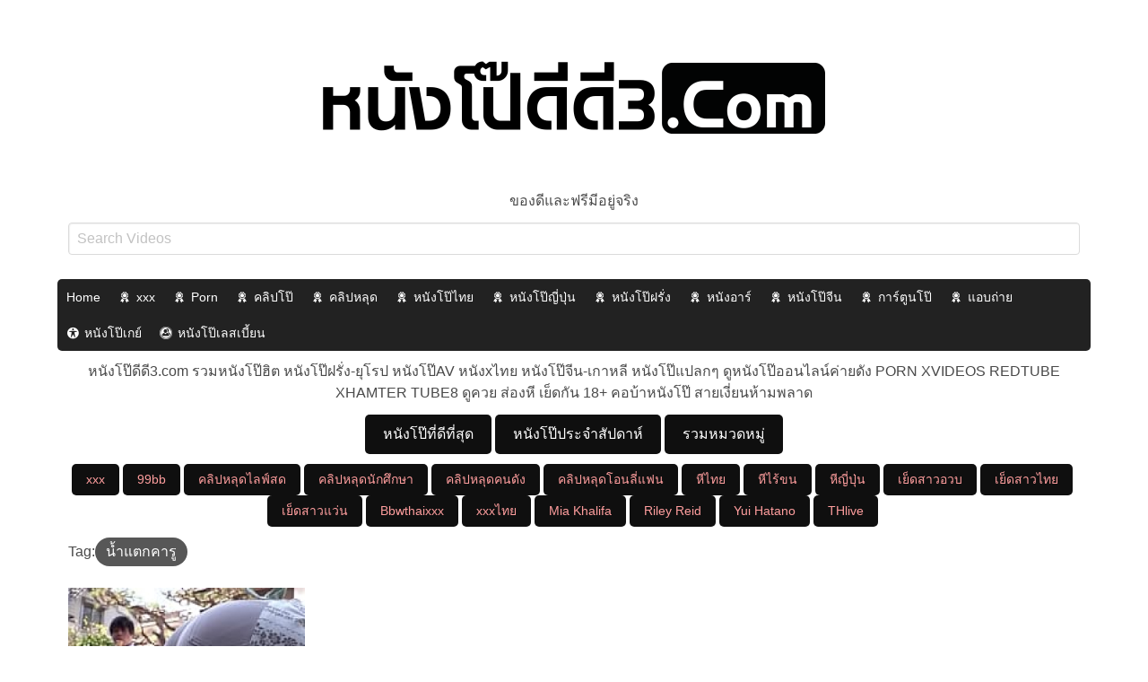

--- FILE ---
content_type: text/html; charset=UTF-8
request_url: https://xn--3-5wf3bawn3i1bzbb2l2d.com/libary/tag/%E0%B8%99%E0%B9%89%E0%B8%B3%E0%B9%81%E0%B8%95%E0%B8%81%E0%B8%84%E0%B8%B2%E0%B8%A3%E0%B8%B9
body_size: 10503
content:
<!DOCTYPE html>
<!--[if IE 6]><html class="ie ie6 oldie" lang="th"><![endif]-->
<!--[if IE 7]><html class="ie ie7 oldie" lang="th"><![endif]-->
<!--[if IE 8]><html class="ie ie8 oldie" lang="th"><![endif]-->
<!--[if IE 9]><html class="ie ie9" lang="th"><![endif]-->
<!--[if (gt IE 9)|!(IE)]><!--><html lang="th"><!--<![endif]-->
<head>
<!-- Meta Tags -->
<meta charset="UTF-8" />
<meta name="viewport" content="width=device-width, initial-scale=1, maximum-scale=1" />
<meta http-equiv="X-UA-Compatible" content="IE=edge,chrome=1">
<meta http-equiv="Content-Type" content="text/html; charset=utf-8">
	<meta name="stats-in-th" content="638e" />

<!-- Title, Keywords and Description -->
<title>น้ำแตกคารู - หนังโป๊ดีดี3.com ดูหนัง x หนังโป๊ คลิปโป๊ คลิปหลุดโอลี่แฟน เว็บหนังโป๊สำหรับคนเงี่ยนยามเหงา</title>
<link rel="profile" href="https://gmpg.org/xfn/11" />
<link rel="shortcut icon" href="https://xn--3-5wf3bawn3i1bzbb2l2d.com/wp-content/uploads/2019/10/favicon.ico" />
<link rel="pingback" href="https://xn--3-5wf3bawn3i1bzbb2l2d.com/xmlrpc.php" />
<script type="text/javascript">
var ajaxurl = 'https://xn--3-5wf3bawn3i1bzbb2l2d.com/wp-admin/ajax.php',
	theme_ajaxurl = 'https://xn--3-5wf3bawn3i1bzbb2l2d.com/wp-content/themes/ddnow/ajax.php',
	ajaxerror = "Something\'s error. Please try again later!";
</script>
<meta name='robots' content='index, follow, max-image-preview:large, max-snippet:-1, max-video-preview:-1' />
	<style>img:is([sizes="auto" i], [sizes^="auto," i]) { contain-intrinsic-size: 3000px 1500px }</style>
	
	<!-- This site is optimized with the Yoast SEO Premium plugin v20.1 (Yoast SEO v26.2) - https://yoast.com/wordpress/plugins/seo/ -->
	<link rel="canonical" href="https://xn--3-5wf3bawn3i1bzbb2l2d.com/libary/tag/น้ำแตกคารู" />
	<meta property="og:locale" content="en_US" />
	<meta property="og:type" content="article" />
	<meta property="og:title" content="น้ำแตกคารู - หนังโป๊ดีดี3.com ดูหนัง x หนังโป๊ คลิปโป๊ คลิปหลุดโอลี่แฟน เว็บหนังโป๊สำหรับคนเงี่ยนยามเหงา" />
	<meta property="og:url" content="https://xn--3-5wf3bawn3i1bzbb2l2d.com/libary/tag/น้ำแตกคารู" />
	<meta property="og:site_name" content="หนังโป๊ดีดี3.com ดูหนัง x หนังโป๊ คลิปโป๊ คลิปหลุดโอลี่แฟน เว็บหนังโป๊สำหรับคนเงี่ยนยามเหงา" />
	<meta name="twitter:card" content="summary_large_image" />
	<script type="application/ld+json" class="yoast-schema-graph">{"@context":"https://schema.org","@graph":[{"@type":"CollectionPage","@id":"https://xn--3-5wf3bawn3i1bzbb2l2d.com/libary/tag/%e0%b8%99%e0%b9%89%e0%b8%b3%e0%b9%81%e0%b8%95%e0%b8%81%e0%b8%84%e0%b8%b2%e0%b8%a3%e0%b8%b9","url":"https://xn--3-5wf3bawn3i1bzbb2l2d.com/libary/tag/%e0%b8%99%e0%b9%89%e0%b8%b3%e0%b9%81%e0%b8%95%e0%b8%81%e0%b8%84%e0%b8%b2%e0%b8%a3%e0%b8%b9","name":"น้ำแตกคารู - หนังโป๊ดีดี3.com ดูหนัง x หนังโป๊ คลิปโป๊ คลิปหลุดโอลี่แฟน เว็บหนังโป๊สำหรับคนเงี่ยนยามเหงา","isPartOf":{"@id":"https://xn--3-5wf3bawn3i1bzbb2l2d.com/#website"},"inLanguage":"en-US"},{"@type":"WebSite","@id":"https://xn--3-5wf3bawn3i1bzbb2l2d.com/#website","url":"https://xn--3-5wf3bawn3i1bzbb2l2d.com/","name":"หนังโป๊ดีดี3.com ดูหนัง x หนังโป๊ คลิปโป๊ คลิปหลุดโอลี่แฟน เว็บหนังโป๊สำหรับคนเงี่ยนยามเหงา","description":"หนังโป๊ฝรั่ง หนังAV หนังxไทย หนังโป๊จีน หนังโป๊แปลกๆ ดูหนังโป๊ออนไลน์ค่ายดัง PORN XVIDEOS REDTUBE XHAMTER TUBE8  ดูควย ส่องหี เย็ดกัน 18+ คอบ้าหนังโป๊ สายเงี่ยนห้ามพลาด","potentialAction":[{"@type":"SearchAction","target":{"@type":"EntryPoint","urlTemplate":"https://xn--3-5wf3bawn3i1bzbb2l2d.com/?s={search_term_string}"},"query-input":{"@type":"PropertyValueSpecification","valueRequired":true,"valueName":"search_term_string"}}],"inLanguage":"en-US"}]}</script>
	<!-- / Yoast SEO Premium plugin. -->


<link rel="alternate" type="application/rss+xml" title="หนังโป๊ดีดี3.com ดูหนัง x หนังโป๊ คลิปโป๊ คลิปหลุดโอลี่แฟน เว็บหนังโป๊สำหรับคนเงี่ยนยามเหงา &raquo; Feed" href="https://xn--3-5wf3bawn3i1bzbb2l2d.com/feed" />
<link rel="alternate" type="application/rss+xml" title="หนังโป๊ดีดี3.com ดูหนัง x หนังโป๊ คลิปโป๊ คลิปหลุดโอลี่แฟน เว็บหนังโป๊สำหรับคนเงี่ยนยามเหงา &raquo; Comments Feed" href="https://xn--3-5wf3bawn3i1bzbb2l2d.com/comments/feed" />
<link rel="alternate" type="application/rss+xml" title="หนังโป๊ดีดี3.com ดูหนัง x หนังโป๊ คลิปโป๊ คลิปหลุดโอลี่แฟน เว็บหนังโป๊สำหรับคนเงี่ยนยามเหงา &raquo; น้ำแตกคารู Tag Feed" href="https://xn--3-5wf3bawn3i1bzbb2l2d.com/libary/tag/%e0%b8%99%e0%b9%89%e0%b8%b3%e0%b9%81%e0%b8%95%e0%b8%81%e0%b8%84%e0%b8%b2%e0%b8%a3%e0%b8%b9/feed" />
<script type="text/javascript">
/* <![CDATA[ */
window._wpemojiSettings = {"baseUrl":"https:\/\/s.w.org\/images\/core\/emoji\/16.0.1\/72x72\/","ext":".png","svgUrl":"https:\/\/s.w.org\/images\/core\/emoji\/16.0.1\/svg\/","svgExt":".svg","source":{"concatemoji":"https:\/\/xn--3-5wf3bawn3i1bzbb2l2d.com\/wp-includes\/js\/wp-emoji-release.min.js?ver=6.8.3"}};
/*! This file is auto-generated */
!function(s,n){var o,i,e;function c(e){try{var t={supportTests:e,timestamp:(new Date).valueOf()};sessionStorage.setItem(o,JSON.stringify(t))}catch(e){}}function p(e,t,n){e.clearRect(0,0,e.canvas.width,e.canvas.height),e.fillText(t,0,0);var t=new Uint32Array(e.getImageData(0,0,e.canvas.width,e.canvas.height).data),a=(e.clearRect(0,0,e.canvas.width,e.canvas.height),e.fillText(n,0,0),new Uint32Array(e.getImageData(0,0,e.canvas.width,e.canvas.height).data));return t.every(function(e,t){return e===a[t]})}function u(e,t){e.clearRect(0,0,e.canvas.width,e.canvas.height),e.fillText(t,0,0);for(var n=e.getImageData(16,16,1,1),a=0;a<n.data.length;a++)if(0!==n.data[a])return!1;return!0}function f(e,t,n,a){switch(t){case"flag":return n(e,"\ud83c\udff3\ufe0f\u200d\u26a7\ufe0f","\ud83c\udff3\ufe0f\u200b\u26a7\ufe0f")?!1:!n(e,"\ud83c\udde8\ud83c\uddf6","\ud83c\udde8\u200b\ud83c\uddf6")&&!n(e,"\ud83c\udff4\udb40\udc67\udb40\udc62\udb40\udc65\udb40\udc6e\udb40\udc67\udb40\udc7f","\ud83c\udff4\u200b\udb40\udc67\u200b\udb40\udc62\u200b\udb40\udc65\u200b\udb40\udc6e\u200b\udb40\udc67\u200b\udb40\udc7f");case"emoji":return!a(e,"\ud83e\udedf")}return!1}function g(e,t,n,a){var r="undefined"!=typeof WorkerGlobalScope&&self instanceof WorkerGlobalScope?new OffscreenCanvas(300,150):s.createElement("canvas"),o=r.getContext("2d",{willReadFrequently:!0}),i=(o.textBaseline="top",o.font="600 32px Arial",{});return e.forEach(function(e){i[e]=t(o,e,n,a)}),i}function t(e){var t=s.createElement("script");t.src=e,t.defer=!0,s.head.appendChild(t)}"undefined"!=typeof Promise&&(o="wpEmojiSettingsSupports",i=["flag","emoji"],n.supports={everything:!0,everythingExceptFlag:!0},e=new Promise(function(e){s.addEventListener("DOMContentLoaded",e,{once:!0})}),new Promise(function(t){var n=function(){try{var e=JSON.parse(sessionStorage.getItem(o));if("object"==typeof e&&"number"==typeof e.timestamp&&(new Date).valueOf()<e.timestamp+604800&&"object"==typeof e.supportTests)return e.supportTests}catch(e){}return null}();if(!n){if("undefined"!=typeof Worker&&"undefined"!=typeof OffscreenCanvas&&"undefined"!=typeof URL&&URL.createObjectURL&&"undefined"!=typeof Blob)try{var e="postMessage("+g.toString()+"("+[JSON.stringify(i),f.toString(),p.toString(),u.toString()].join(",")+"));",a=new Blob([e],{type:"text/javascript"}),r=new Worker(URL.createObjectURL(a),{name:"wpTestEmojiSupports"});return void(r.onmessage=function(e){c(n=e.data),r.terminate(),t(n)})}catch(e){}c(n=g(i,f,p,u))}t(n)}).then(function(e){for(var t in e)n.supports[t]=e[t],n.supports.everything=n.supports.everything&&n.supports[t],"flag"!==t&&(n.supports.everythingExceptFlag=n.supports.everythingExceptFlag&&n.supports[t]);n.supports.everythingExceptFlag=n.supports.everythingExceptFlag&&!n.supports.flag,n.DOMReady=!1,n.readyCallback=function(){n.DOMReady=!0}}).then(function(){return e}).then(function(){var e;n.supports.everything||(n.readyCallback(),(e=n.source||{}).concatemoji?t(e.concatemoji):e.wpemoji&&e.twemoji&&(t(e.twemoji),t(e.wpemoji)))}))}((window,document),window._wpemojiSettings);
/* ]]> */
</script>
<style id='wp-emoji-styles-inline-css' type='text/css'>

	img.wp-smiley, img.emoji {
		display: inline !important;
		border: none !important;
		box-shadow: none !important;
		height: 1em !important;
		width: 1em !important;
		margin: 0 0.07em !important;
		vertical-align: -0.1em !important;
		background: none !important;
		padding: 0 !important;
	}
</style>
<link rel='stylesheet' id='wp-block-library-css' href='https://xn--3-5wf3bawn3i1bzbb2l2d.com/wp-includes/css/dist/block-library/style.min.css?ver=6.8.3' type='text/css' media='all' />
<style id='classic-theme-styles-inline-css' type='text/css'>
/*! This file is auto-generated */
.wp-block-button__link{color:#fff;background-color:#32373c;border-radius:9999px;box-shadow:none;text-decoration:none;padding:calc(.667em + 2px) calc(1.333em + 2px);font-size:1.125em}.wp-block-file__button{background:#32373c;color:#fff;text-decoration:none}
</style>
<style id='global-styles-inline-css' type='text/css'>
:root{--wp--preset--aspect-ratio--square: 1;--wp--preset--aspect-ratio--4-3: 4/3;--wp--preset--aspect-ratio--3-4: 3/4;--wp--preset--aspect-ratio--3-2: 3/2;--wp--preset--aspect-ratio--2-3: 2/3;--wp--preset--aspect-ratio--16-9: 16/9;--wp--preset--aspect-ratio--9-16: 9/16;--wp--preset--color--black: #000000;--wp--preset--color--cyan-bluish-gray: #abb8c3;--wp--preset--color--white: #ffffff;--wp--preset--color--pale-pink: #f78da7;--wp--preset--color--vivid-red: #cf2e2e;--wp--preset--color--luminous-vivid-orange: #ff6900;--wp--preset--color--luminous-vivid-amber: #fcb900;--wp--preset--color--light-green-cyan: #7bdcb5;--wp--preset--color--vivid-green-cyan: #00d084;--wp--preset--color--pale-cyan-blue: #8ed1fc;--wp--preset--color--vivid-cyan-blue: #0693e3;--wp--preset--color--vivid-purple: #9b51e0;--wp--preset--gradient--vivid-cyan-blue-to-vivid-purple: linear-gradient(135deg,rgba(6,147,227,1) 0%,rgb(155,81,224) 100%);--wp--preset--gradient--light-green-cyan-to-vivid-green-cyan: linear-gradient(135deg,rgb(122,220,180) 0%,rgb(0,208,130) 100%);--wp--preset--gradient--luminous-vivid-amber-to-luminous-vivid-orange: linear-gradient(135deg,rgba(252,185,0,1) 0%,rgba(255,105,0,1) 100%);--wp--preset--gradient--luminous-vivid-orange-to-vivid-red: linear-gradient(135deg,rgba(255,105,0,1) 0%,rgb(207,46,46) 100%);--wp--preset--gradient--very-light-gray-to-cyan-bluish-gray: linear-gradient(135deg,rgb(238,238,238) 0%,rgb(169,184,195) 100%);--wp--preset--gradient--cool-to-warm-spectrum: linear-gradient(135deg,rgb(74,234,220) 0%,rgb(151,120,209) 20%,rgb(207,42,186) 40%,rgb(238,44,130) 60%,rgb(251,105,98) 80%,rgb(254,248,76) 100%);--wp--preset--gradient--blush-light-purple: linear-gradient(135deg,rgb(255,206,236) 0%,rgb(152,150,240) 100%);--wp--preset--gradient--blush-bordeaux: linear-gradient(135deg,rgb(254,205,165) 0%,rgb(254,45,45) 50%,rgb(107,0,62) 100%);--wp--preset--gradient--luminous-dusk: linear-gradient(135deg,rgb(255,203,112) 0%,rgb(199,81,192) 50%,rgb(65,88,208) 100%);--wp--preset--gradient--pale-ocean: linear-gradient(135deg,rgb(255,245,203) 0%,rgb(182,227,212) 50%,rgb(51,167,181) 100%);--wp--preset--gradient--electric-grass: linear-gradient(135deg,rgb(202,248,128) 0%,rgb(113,206,126) 100%);--wp--preset--gradient--midnight: linear-gradient(135deg,rgb(2,3,129) 0%,rgb(40,116,252) 100%);--wp--preset--font-size--small: 13px;--wp--preset--font-size--medium: 20px;--wp--preset--font-size--large: 36px;--wp--preset--font-size--x-large: 42px;--wp--preset--spacing--20: 0.44rem;--wp--preset--spacing--30: 0.67rem;--wp--preset--spacing--40: 1rem;--wp--preset--spacing--50: 1.5rem;--wp--preset--spacing--60: 2.25rem;--wp--preset--spacing--70: 3.38rem;--wp--preset--spacing--80: 5.06rem;--wp--preset--shadow--natural: 6px 6px 9px rgba(0, 0, 0, 0.2);--wp--preset--shadow--deep: 12px 12px 50px rgba(0, 0, 0, 0.4);--wp--preset--shadow--sharp: 6px 6px 0px rgba(0, 0, 0, 0.2);--wp--preset--shadow--outlined: 6px 6px 0px -3px rgba(255, 255, 255, 1), 6px 6px rgba(0, 0, 0, 1);--wp--preset--shadow--crisp: 6px 6px 0px rgba(0, 0, 0, 1);}:where(.is-layout-flex){gap: 0.5em;}:where(.is-layout-grid){gap: 0.5em;}body .is-layout-flex{display: flex;}.is-layout-flex{flex-wrap: wrap;align-items: center;}.is-layout-flex > :is(*, div){margin: 0;}body .is-layout-grid{display: grid;}.is-layout-grid > :is(*, div){margin: 0;}:where(.wp-block-columns.is-layout-flex){gap: 2em;}:where(.wp-block-columns.is-layout-grid){gap: 2em;}:where(.wp-block-post-template.is-layout-flex){gap: 1.25em;}:where(.wp-block-post-template.is-layout-grid){gap: 1.25em;}.has-black-color{color: var(--wp--preset--color--black) !important;}.has-cyan-bluish-gray-color{color: var(--wp--preset--color--cyan-bluish-gray) !important;}.has-white-color{color: var(--wp--preset--color--white) !important;}.has-pale-pink-color{color: var(--wp--preset--color--pale-pink) !important;}.has-vivid-red-color{color: var(--wp--preset--color--vivid-red) !important;}.has-luminous-vivid-orange-color{color: var(--wp--preset--color--luminous-vivid-orange) !important;}.has-luminous-vivid-amber-color{color: var(--wp--preset--color--luminous-vivid-amber) !important;}.has-light-green-cyan-color{color: var(--wp--preset--color--light-green-cyan) !important;}.has-vivid-green-cyan-color{color: var(--wp--preset--color--vivid-green-cyan) !important;}.has-pale-cyan-blue-color{color: var(--wp--preset--color--pale-cyan-blue) !important;}.has-vivid-cyan-blue-color{color: var(--wp--preset--color--vivid-cyan-blue) !important;}.has-vivid-purple-color{color: var(--wp--preset--color--vivid-purple) !important;}.has-black-background-color{background-color: var(--wp--preset--color--black) !important;}.has-cyan-bluish-gray-background-color{background-color: var(--wp--preset--color--cyan-bluish-gray) !important;}.has-white-background-color{background-color: var(--wp--preset--color--white) !important;}.has-pale-pink-background-color{background-color: var(--wp--preset--color--pale-pink) !important;}.has-vivid-red-background-color{background-color: var(--wp--preset--color--vivid-red) !important;}.has-luminous-vivid-orange-background-color{background-color: var(--wp--preset--color--luminous-vivid-orange) !important;}.has-luminous-vivid-amber-background-color{background-color: var(--wp--preset--color--luminous-vivid-amber) !important;}.has-light-green-cyan-background-color{background-color: var(--wp--preset--color--light-green-cyan) !important;}.has-vivid-green-cyan-background-color{background-color: var(--wp--preset--color--vivid-green-cyan) !important;}.has-pale-cyan-blue-background-color{background-color: var(--wp--preset--color--pale-cyan-blue) !important;}.has-vivid-cyan-blue-background-color{background-color: var(--wp--preset--color--vivid-cyan-blue) !important;}.has-vivid-purple-background-color{background-color: var(--wp--preset--color--vivid-purple) !important;}.has-black-border-color{border-color: var(--wp--preset--color--black) !important;}.has-cyan-bluish-gray-border-color{border-color: var(--wp--preset--color--cyan-bluish-gray) !important;}.has-white-border-color{border-color: var(--wp--preset--color--white) !important;}.has-pale-pink-border-color{border-color: var(--wp--preset--color--pale-pink) !important;}.has-vivid-red-border-color{border-color: var(--wp--preset--color--vivid-red) !important;}.has-luminous-vivid-orange-border-color{border-color: var(--wp--preset--color--luminous-vivid-orange) !important;}.has-luminous-vivid-amber-border-color{border-color: var(--wp--preset--color--luminous-vivid-amber) !important;}.has-light-green-cyan-border-color{border-color: var(--wp--preset--color--light-green-cyan) !important;}.has-vivid-green-cyan-border-color{border-color: var(--wp--preset--color--vivid-green-cyan) !important;}.has-pale-cyan-blue-border-color{border-color: var(--wp--preset--color--pale-cyan-blue) !important;}.has-vivid-cyan-blue-border-color{border-color: var(--wp--preset--color--vivid-cyan-blue) !important;}.has-vivid-purple-border-color{border-color: var(--wp--preset--color--vivid-purple) !important;}.has-vivid-cyan-blue-to-vivid-purple-gradient-background{background: var(--wp--preset--gradient--vivid-cyan-blue-to-vivid-purple) !important;}.has-light-green-cyan-to-vivid-green-cyan-gradient-background{background: var(--wp--preset--gradient--light-green-cyan-to-vivid-green-cyan) !important;}.has-luminous-vivid-amber-to-luminous-vivid-orange-gradient-background{background: var(--wp--preset--gradient--luminous-vivid-amber-to-luminous-vivid-orange) !important;}.has-luminous-vivid-orange-to-vivid-red-gradient-background{background: var(--wp--preset--gradient--luminous-vivid-orange-to-vivid-red) !important;}.has-very-light-gray-to-cyan-bluish-gray-gradient-background{background: var(--wp--preset--gradient--very-light-gray-to-cyan-bluish-gray) !important;}.has-cool-to-warm-spectrum-gradient-background{background: var(--wp--preset--gradient--cool-to-warm-spectrum) !important;}.has-blush-light-purple-gradient-background{background: var(--wp--preset--gradient--blush-light-purple) !important;}.has-blush-bordeaux-gradient-background{background: var(--wp--preset--gradient--blush-bordeaux) !important;}.has-luminous-dusk-gradient-background{background: var(--wp--preset--gradient--luminous-dusk) !important;}.has-pale-ocean-gradient-background{background: var(--wp--preset--gradient--pale-ocean) !important;}.has-electric-grass-gradient-background{background: var(--wp--preset--gradient--electric-grass) !important;}.has-midnight-gradient-background{background: var(--wp--preset--gradient--midnight) !important;}.has-small-font-size{font-size: var(--wp--preset--font-size--small) !important;}.has-medium-font-size{font-size: var(--wp--preset--font-size--medium) !important;}.has-large-font-size{font-size: var(--wp--preset--font-size--large) !important;}.has-x-large-font-size{font-size: var(--wp--preset--font-size--x-large) !important;}
:where(.wp-block-post-template.is-layout-flex){gap: 1.25em;}:where(.wp-block-post-template.is-layout-grid){gap: 1.25em;}
:where(.wp-block-columns.is-layout-flex){gap: 2em;}:where(.wp-block-columns.is-layout-grid){gap: 2em;}
:root :where(.wp-block-pullquote){font-size: 1.5em;line-height: 1.6;}
</style>
<link rel='stylesheet' id='megamenu-css' href='https://xn--3-5wf3bawn3i1bzbb2l2d.com/wp-content/uploads/maxmegamenu/style.css?ver=88f9d2' type='text/css' media='all' />
<link rel='stylesheet' id='dashicons-css' href='https://xn--3-5wf3bawn3i1bzbb2l2d.com/wp-includes/css/dashicons.min.css?ver=6.8.3' type='text/css' media='all' />
<link rel='stylesheet' id='dp-style-css' href='https://xn--3-5wf3bawn3i1bzbb2l2d.com/wp-content/themes/ddnow/style.css?ver=484258885788' type='text/css' media='all' />
<link rel='stylesheet' id='bulma-css' href='https://xn--3-5wf3bawn3i1bzbb2l2d.com/wp-content/themes/ddnow/bulma/css/bulma.min.css?ver=1.2455' type='text/css' media='all' />
<link rel='stylesheet' id='awesome-css' href='https://xn--3-5wf3bawn3i1bzbb2l2d.com/wp-content/themes/ddnow/css/font-awesome.min.css?ver=6.8.3' type='text/css' media='all' />
<link rel='stylesheet' id='dp-responsive-css' href='https://xn--3-5wf3bawn3i1bzbb2l2d.com/wp-content/themes/ddnow/responsive.css?ver=1.4.922188559222213' type='text/css' media='all' />
<link rel='stylesheet' id='wp-pagenavi-css' href='https://xn--3-5wf3bawn3i1bzbb2l2d.com/wp-content/plugins/wp-pagenavi/pagenavi-css.css?ver=2.70' type='text/css' media='all' />
<script type="text/javascript" src="https://xn--3-5wf3bawn3i1bzbb2l2d.com/wp-includes/js/jquery/jquery.min.js?ver=3.7.1" id="jquery-core-js"></script>
<script type="text/javascript" src="https://xn--3-5wf3bawn3i1bzbb2l2d.com/wp-includes/js/jquery/jquery-migrate.min.js?ver=3.4.1" id="jquery-migrate-js"></script>
<script type="text/javascript" src="https://xn--3-5wf3bawn3i1bzbb2l2d.com/wp-content/themes/ddnow/js/modernizr.min.js?ver=2.6.2" id="modernizr-js"></script>
<script type="text/javascript" src="https://xn--3-5wf3bawn3i1bzbb2l2d.com/wp-content/themes/ddnow/js/jquery.plugins.min.js?ver=1.4.6" id="jquery-plugins-js"></script>
<link rel="https://api.w.org/" href="https://xn--3-5wf3bawn3i1bzbb2l2d.com/wp-json/" /><link rel="alternate" title="JSON" type="application/json" href="https://xn--3-5wf3bawn3i1bzbb2l2d.com/wp-json/wp/v2/tags/10159" /><link rel="EditURI" type="application/rsd+xml" title="RSD" href="https://xn--3-5wf3bawn3i1bzbb2l2d.com/xmlrpc.php?rsd" />
<meta name="generator" content="WordPress 6.8.3" />
<meta property="og:site_name" content="หนังโป๊ดีดี3.com ดูหนัง x หนังโป๊ คลิปโป๊ คลิปหลุดโอลี่แฟน เว็บหนังโป๊สำหรับคนเงี่ยนยามเหงา" />
<meta property="og:type" content="video" />
<meta property="og:url" content="https://xn--3-5wf3bawn3i1bzbb2l2d.com/libary/6609" />
<meta property="og:title" content="น้ำแตกคารู - หนังโป๊ดีดี3.com ดูหนัง x หนังโป๊ คลิปโป๊ คลิปหลุดโอลี่แฟน เว็บหนังโป๊สำหรับคนเงี่ยนยามเหงา" />
<meta name="twitter:card" content="summary_large_image">
<meta name="twitter:title" content="น้ำแตกคารู - หนังโป๊ดีดี3.com ดูหนัง x หนังโป๊ คลิปโป๊ คลิปหลุดโอลี่แฟน เว็บหนังโป๊สำหรับคนเงี่ยนยามเหงา">
<style type="text/css">.recentcomments a{display:inline !important;padding:0 !important;margin:0 !important;}</style><style type="text/css">/** Mega Menu CSS: fs **/</style>

<!-- Generated CSS BEGIN -->
<style type='text/css'>
.info-less{height:100px;}
</style>
<!-- Generated CSS END -->

<style type="text/css">	
	    img.ads140s {width: 95px; max-height: 170px;}
img.ads300s {width: 250px; max-height: 80px;}
#slider-r{width:95px;right:1px;position:fixed;top:100px;text-align: center;line-height:0;}
#slider-l{width:95px;left:1px;position:fixed;top:100px;text-align: center;line-height:0;}
#slider-f{width:250px;right: 30px;left: 0;bottom: 5px;margin: 0 auto;position:fixed;text-align: center;line-height:0;}
.xcc {width: 23px;height: 80px;position: absolute;right: -15px;top: 0px;}

@media only screen and (min-width:768px) and (max-width:959px) {
img.ads140s {width: 90px; max-height: 160px;}
img.ads300s {width: 230px; max-height: 70px;}
#slider-r {width: 90px; right: 1px; position: fixed;  top: 5px; text-align: center; line-height: 0;}
#slider-l {width: 90px; left: 1px; position: fixed;  top: 5px; text-align: center; line-height: 0;}
#slider-f{width:200px;right: 30px;left: 0;bottom: 5px;margin: 0 auto;position:fixed;text-align: center;line-height:0}
.xcc {width: 20px;height: 70px;position: absolute;right: -51px;top: 0px;}
}

@media only screen and (min-width:640px) and (max-width:767px) {
img.ads140s {width: 70px; max-height: 120px;}
img.ads300s {width: 200px; max-height: 60px;}
#slider-r {width: 70px; right: 1px; position: fixed;  top: 5px; text-align: center; line-height: 0;}
#slider-l {width: 70px; left: 1px; position: fixed;  top: 5px; text-align: center; line-height: 0;}
#slider-f{width:200px;right: 30px;left: 0;bottom: 5px;margin: 0 auto;position:fixed;text-align: center;line-height:0}
.xcc {width: 20px;height: 60px;position: absolute;right: -21px;top: 0px;}
}

@media only screen and (max-width:639px) {
img.ads300m {width: 100%; height: 100%}
img.ads140s {width: 60px; max-height: 100px;}
img.ads300s {width: 200px; max-height: 60px;}
#slider-r {width: 60px; right: 1px; position: fixed; top: 100px; text-align: center; line-height: 0;}
#slider-l {width: 60px; left: 1px; position: fixed; top: 100px; text-align: center; line-height: 0;}
#slider-f{width:200px;right: 30px;left: 0;bottom: 5px;margin: 0 auto;position:fixed;text-align: center;line-height:0}
.xcc {width: 20px;height: 60px;position: absolute;right: -21px;top: 0px;}
}</style>


</head>
<body class="archive tag tag-10159 wp-theme-ddnow mega-menu-main full-wrap">
<header class="app-header"> 

<div class="container"> 

<center>
								<div id="site-title" class="is-hidden"><a rel="home" href="https://xn--3-5wf3bawn3i1bzbb2l2d.com">หนังโป๊ดีดี3.com ดูหนัง x หนังโป๊ คลิปโป๊ คลิปหลุดโอลี่แฟน เว็บหนังโป๊สำหรับคนเงี่ยนยามเหงา</a></div>
								
									<a id="site-logo" rel="home" href="https://xn--3-5wf3bawn3i1bzbb2l2d.com"><img src="https://xn--3-5wf3bawn3i1bzbb2l2d.com/wp-content/uploads/2024/12/logo-dd-3.png" alt="หนังโป๊ดีดี3.com ดูหนัง x หนังโป๊ คลิปโป๊ คลิปหลุดโอลี่แฟน เว็บหนังโป๊สำหรับคนเงี่ยนยามเหงา"/></a>
								ของดีและฟรีมีอยู่จริง
</center>


	</div>
</div> 
<div class="container">
<div id="header-search-new is-right" style="padding: .75rem;">
	
	
	
		<div class="field">
		  <div class="control ">
		  <form method="get" class="searchform" action="https://xn--3-5wf3bawn3i1bzbb2l2d.com/">

		    <input class="input" name="s" type="text" placeholder="Search Videos">
 
		    </form><!--end #searchform-->
		  </div>
		</div>
		

</div><!-- end #header-search -->
<br>
<div id="mega-menu-wrap-main" class="mega-menu-wrap"><div class="mega-menu-toggle"><div class="mega-toggle-blocks-left"></div><div class="mega-toggle-blocks-center"></div><div class="mega-toggle-blocks-right"><div class='mega-toggle-block mega-menu-toggle-block mega-toggle-block-1' id='mega-toggle-block-1' tabindex='0'><span class='mega-toggle-label' role='button' aria-expanded='false'><span class='mega-toggle-label-closed'>MENU</span><span class='mega-toggle-label-open'>MENU</span></span></div></div></div><ul id="mega-menu-main" class="mega-menu max-mega-menu mega-menu-horizontal mega-no-js" data-event="hover_intent" data-effect="fade_up" data-effect-speed="200" data-effect-mobile="disabled" data-effect-speed-mobile="0" data-mobile-force-width="false" data-second-click="go" data-document-click="collapse" data-vertical-behaviour="standard" data-breakpoint="600" data-unbind="true" data-mobile-state="collapse_all" data-mobile-direction="vertical" data-hover-intent-timeout="300" data-hover-intent-interval="100"><li class="mega-menu-item mega-menu-item-type-custom mega-menu-item-object-custom mega-menu-item-home mega-align-bottom-left mega-menu-flyout mega-menu-item-16155" id="mega-menu-item-16155"><a class="mega-menu-link" href="https://xn--3-5wf3bawn3i1bzbb2l2d.com/" tabindex="0">Home</a></li><li class="mega-menu-item mega-menu-item-type-taxonomy mega-menu-item-object-category mega-align-bottom-left mega-menu-flyout mega-has-icon mega-icon-left mega-menu-item-46" id="mega-menu-item-46"><a class="dashicons-awards mega-menu-link" href="https://xn--3-5wf3bawn3i1bzbb2l2d.com/libary/category/xxx" tabindex="0">xxx</a></li><li class="mega-menu-item mega-menu-item-type-taxonomy mega-menu-item-object-category mega-align-bottom-left mega-menu-flyout mega-has-icon mega-icon-left mega-menu-item-45" id="mega-menu-item-45"><a class="dashicons-awards mega-menu-link" href="https://xn--3-5wf3bawn3i1bzbb2l2d.com/libary/category/porn" tabindex="0">Porn</a></li><li class="mega-menu-item mega-menu-item-type-taxonomy mega-menu-item-object-category mega-align-bottom-left mega-menu-flyout mega-has-icon mega-icon-left mega-menu-item-6858" id="mega-menu-item-6858"><a class="dashicons-awards mega-menu-link" href="https://xn--3-5wf3bawn3i1bzbb2l2d.com/libary/category/%e0%b8%84%e0%b8%a5%e0%b8%b4%e0%b8%9b%e0%b9%82%e0%b8%9b%e0%b9%8a" tabindex="0">คลิปโป๊</a></li><li class="mega-menu-item mega-menu-item-type-taxonomy mega-menu-item-object-category mega-align-bottom-left mega-menu-flyout mega-has-icon mega-icon-left mega-menu-item-6857" id="mega-menu-item-6857"><a class="dashicons-awards mega-menu-link" href="https://xn--3-5wf3bawn3i1bzbb2l2d.com/libary/category/%e0%b8%84%e0%b8%a5%e0%b8%b4%e0%b8%9b%e0%b8%ab%e0%b8%a5%e0%b8%b8%e0%b8%94" tabindex="0">คลิปหลุด</a></li><li class="mega-menu-item mega-menu-item-type-taxonomy mega-menu-item-object-category mega-align-bottom-left mega-menu-flyout mega-has-icon mega-icon-left mega-menu-item-6859" id="mega-menu-item-6859"><a class="dashicons-awards mega-menu-link" href="https://xn--3-5wf3bawn3i1bzbb2l2d.com/libary/category/%e0%b8%ab%e0%b8%99%e0%b8%b1%e0%b8%87%e0%b9%82%e0%b8%9b%e0%b9%8a%e0%b9%84%e0%b8%97%e0%b8%a2" tabindex="0">หนังโป๊ไทย</a></li><li class="mega-menu-item mega-menu-item-type-taxonomy mega-menu-item-object-category mega-align-bottom-left mega-menu-flyout mega-has-icon mega-icon-left mega-menu-item-53" id="mega-menu-item-53"><a class="dashicons-awards mega-menu-link" href="https://xn--3-5wf3bawn3i1bzbb2l2d.com/libary/category/%e0%b8%ab%e0%b8%99%e0%b8%b1%e0%b8%87%e0%b9%82%e0%b8%9b%e0%b9%8a%e0%b8%8d%e0%b8%b5%e0%b9%88%e0%b8%9b%e0%b8%b8%e0%b9%88%e0%b8%99" tabindex="0">หนังโป๊ญี่ปุ่น</a></li><li class="mega-menu-item mega-menu-item-type-taxonomy mega-menu-item-object-category mega-align-bottom-left mega-menu-flyout mega-has-icon mega-icon-left mega-menu-item-54" id="mega-menu-item-54"><a class="dashicons-awards mega-menu-link" href="https://xn--3-5wf3bawn3i1bzbb2l2d.com/libary/category/%e0%b8%ab%e0%b8%99%e0%b8%b1%e0%b8%87%e0%b9%82%e0%b8%9b%e0%b9%8a%e0%b8%9d%e0%b8%a3%e0%b8%b1%e0%b9%88%e0%b8%87" tabindex="0">หนังโป๊ฝรั่ง</a></li><li class="mega-menu-item mega-menu-item-type-taxonomy mega-menu-item-object-category mega-align-bottom-left mega-menu-flyout mega-has-icon mega-icon-left mega-menu-item-6894" id="mega-menu-item-6894"><a class="dashicons-awards mega-menu-link" href="https://xn--3-5wf3bawn3i1bzbb2l2d.com/libary/category/%e0%b8%ab%e0%b8%99%e0%b8%b1%e0%b8%87%e0%b8%ad%e0%b8%b2%e0%b8%a3%e0%b9%8c" tabindex="0">หนังอาร์</a></li><li class="mega-menu-item mega-menu-item-type-taxonomy mega-menu-item-object-category mega-align-bottom-left mega-menu-flyout mega-has-icon mega-icon-left mega-menu-item-6860" id="mega-menu-item-6860"><a class="dashicons-awards mega-menu-link" href="https://xn--3-5wf3bawn3i1bzbb2l2d.com/libary/category/%e0%b8%ab%e0%b8%99%e0%b8%b1%e0%b8%87%e0%b9%82%e0%b8%9b%e0%b9%8a%e0%b8%88%e0%b8%b5%e0%b8%99" tabindex="0">หนังโป๊จีน</a></li><li class="mega-menu-item mega-menu-item-type-taxonomy mega-menu-item-object-category mega-align-bottom-left mega-menu-flyout mega-has-icon mega-icon-left mega-menu-item-645" id="mega-menu-item-645"><a class="dashicons-awards mega-menu-link" href="https://xn--3-5wf3bawn3i1bzbb2l2d.com/libary/category/%e0%b8%81%e0%b8%b2%e0%b8%a3%e0%b9%8c%e0%b8%95%e0%b8%b9%e0%b8%99%e0%b9%82%e0%b8%9b%e0%b9%8a" tabindex="0">การ์ตูนโป๊</a></li><li class="mega-menu-item mega-menu-item-type-taxonomy mega-menu-item-object-category mega-align-bottom-left mega-menu-flyout mega-has-icon mega-icon-left mega-menu-item-60" id="mega-menu-item-60"><a class="dashicons-awards mega-menu-link" href="https://xn--3-5wf3bawn3i1bzbb2l2d.com/libary/category/%e0%b9%81%e0%b8%ad%e0%b8%9a%e0%b8%96%e0%b9%88%e0%b8%b2%e0%b8%a2" tabindex="0">แอบถ่าย</a></li><li class="mega-menu-item mega-menu-item-type-taxonomy mega-menu-item-object-category mega-align-bottom-left mega-menu-flyout mega-has-icon mega-icon-left mega-menu-item-57" id="mega-menu-item-57"><a class="dashicons-universal-access-alt mega-menu-link" href="https://xn--3-5wf3bawn3i1bzbb2l2d.com/libary/category/%e0%b8%ab%e0%b8%99%e0%b8%b1%e0%b8%87%e0%b9%82%e0%b8%9b%e0%b9%8a%e0%b9%80%e0%b8%81%e0%b8%a2%e0%b9%8c" tabindex="0">หนังโป๊เกย์</a></li><li class="mega-menu-item mega-menu-item-type-taxonomy mega-menu-item-object-category mega-align-bottom-left mega-menu-flyout mega-has-icon mega-icon-left mega-menu-item-59" id="mega-menu-item-59"><a class="dashicons-buddicons-buddypress-logo mega-menu-link" href="https://xn--3-5wf3bawn3i1bzbb2l2d.com/libary/category/%e0%b8%ab%e0%b8%99%e0%b8%b1%e0%b8%87%e0%b9%82%e0%b8%9b%e0%b9%8a%e0%b9%80%e0%b8%a5%e0%b8%aa%e0%b9%80%e0%b8%9a%e0%b8%b5%e0%b9%89%e0%b8%a2%e0%b8%99" tabindex="0">หนังโป๊เลสเบี้ยน</a></li></ul></div></div>
</header>

<div id="main">
	<div class="container ">
	<center> หนังโป๊ดีดี3.com  รวมหนังโป๊ฮิต หนังโป๊ฝรั่ง-ยุโรป หนังโป๊AV หนังxไทย หนังโป๊จีน-เกาหลี หนังโป๊แปลกๆ ดูหนังโป๊ออนไลน์ค่ายดัง PORN XVIDEOS REDTUBE XHAMTER TUBE8  ดูควย ส่องหี เย็ดกัน 18+ คอบ้าหนังโป๊ สายเงี่ยนห้ามพลาด</center>
	<center>
	<a href="/หนังโป๊ที่ดีที่สุด" class="sp-button">หนังโป๊ที่ดีที่สุด</a>
	<a href="/หนังโป๊ประจำสัปดาห์" class="sp-button">หนังโป๊ประจำสัปดาห์</a>
	<a href="/รวมหมวดหมู่" class="sp-button">รวมหมวดหมู่</a>
	</center>
	<center>
	<a href="https://xn--3-5wf3bawn3i1bzbb2l2d.com/libary/tag/xxx"><button class="normal-button" style="margin-right:4px;">xxx</button></a><a href="https://xn--3-5wf3bawn3i1bzbb2l2d.com/libary/tag/99bb"><button class="normal-button" style="margin-right:4px;">99bb</button></a><a href="/libary/tag/คลิปหลุดไลฟ์สด"><button class="normal-button" style="margin-right:4px;">คลิปหลุดไลฟ์สด</button></a><a href="/libary/tag/คลิปหลุดนักศึกษา"><button class="normal-button" style="margin-right:4px;">คลิปหลุดนักศึกษา</button></a><a href="/libary/tag/คลิปหลุดคนดัง"><button class="normal-button" style="margin-right:4px;">คลิปหลุดคนดัง</button></a><a href="/libary/tag/คลิปหลุดโอนลี่แฟน"><button class="normal-button" style="margin-right:4px;">คลิปหลุดโอนลี่แฟน</button></a><a href="/libary/tag/หีไทย"><button class="normal-button" style="margin-right:4px;">หีไทย</button></a><a href="/libary/tag/หีไร้ขน"><button class="normal-button" style="margin-right:4px;">หีไร้ขน</button></a><a href="/libary/tag/หีญี่ปุ่น"><button class="normal-button" style="margin-right:4px;">หีญี่ปุ่น</button></a><a href="/libary/tag/เย็ดสาวอวบ"><button class="normal-button" style="margin-right:4px;">เย็ดสาวอวบ</button></a><a href="/libary/tag/เย็ดสาวไทย"><button class="normal-button" style="margin-right:4px;">เย็ดสาวไทย</button></a><a href="/libary/tag/เย็ดสาวแว่น"><button class="normal-button" style="margin-right:4px;">เย็ดสาวแว่น</button></a><a href="/libary/tag/Bbwthaixxx"><button class="normal-button" style="margin-right:4px;">Bbwthaixxx</button></a><a href="/libary/tag/xxxไทย"><button class="normal-button" style="margin-right:4px;">xxxไทย</button></a><a href="/libary/tag/Mia-Khalifa"><button class="normal-button" style="margin-right:4px;">Mia Khalifa</button></a><a href="/libary/tag/Riley-Reid"><button class="normal-button" style="margin-right:4px;">Riley Reid</button></a><a href="/libary/tag/Yui-Hatano"><button class="normal-button" style="margin-right:4px;">Yui Hatano</button></a><a href="/libary/tag/THlive"><button class="normal-button" style="margin-right:4px;">THlive</button></a>	</center>
		<div id="content-x" role="main">
			

			<div class="column newx-header">
				<div class="level-left newx-loop-title"><span>Tag:</span> <span class="tag is-danger is-medium is-rounded" style="margin-bottom:0px;">น้ำแตกคารู</span></div>
				<div class="level-left newx-loop-desc is-small"></div>
			</div>			
	<div class="x-content " data-view="grid-mini" >
		<div class="columns is-multiline" style="margin:0 !important;">
				

				<div id="post-6609" class="column is-3-desktop is-one-quarter-tablet is-12-mobile" style="float:left">
					            
				  <div id="box-video">		
						<figure class="image is-16by9">
							<a href="https://xn--3-5wf3bawn3i1bzbb2l2d.com/libary/6609" >
								<img src="https://xn--3-5wf3bawn3i1bzbb2l2d.com/wp-content/uploads/2021/10/thegfporn-1-6.jpg" alt="เย็ดไม่ยั้ง เย็ดโหด เย็ดหีญี่ปุ่น เย็ดสาวอวบ เย็ดสดแตกใน เย็ดมัน หีฟิต หนังโป๊ญี่ปุ่น18+ หนังxญี่ปุ่น ย่องเย็ด">
							</a>
						</figure>									
						<div class="data-newx">
							<h2 class="shockx-title title is-6 is-small" style="font-size:0.75rem;"><a class="has-text-grey-dark" href="https://xn--3-5wf3bawn3i1bzbb2l2d.com/libary/6609" rel="bookmark">DOCP-304 หนังเอ็กซ์ญี่ปุ่น หนุ่มหื่นยืนข่มขืนด้วยสายตา Ara ก่อนจะย่องเข้าบ้านไปจับแม่บ้านสาวสวยเย็ดสดxxxx ขึ้นขย่มควยกระแทกหีจนร้องคราง น้ำแตกคารู!!!</a></h2>							
						</div>			
					</div>
				</div><!--  #video-on-6609 -->

				<hr>		</div>
	</div><!-- end .loop-content -->		</div><!-- end #content -->
    <div class="is-clearfix"></div> 
	
	
	</div>
</div><!-- end #main -->



		
	
<footer id="" class="inside-footer" style="   margin-top: 20px !important;width:100%;float:left;">
	<div class="container" style="background-color: #222222;">
					<br><center style="color:#fff;"> 
		หนังโป๊ดีดี3.com หนังโป๊ดีที่ฟรีและน่าดู<a href="">หนังx</a> ใครที่กำลังมองหาเว็บโป๊สำหรับการดูหนังผู้ใหญ่ <a href="/libary/category/xxx">XXX</a> หนังAV หนังเอ็กไทย หนังโป้ หนังxxx ไม่ว่าจะเป็น<a href="/libary/category/คลิปหลุด">คลิปหลุดทางบ้าน</a> คลิปหลุดโอนลี่แฟน Porn คลิปโป๊ฟรี คลิปโป๊ใหม่ คลิปโป๊แอบถ่าย คลิปโป๊คนดังมากมาย อัพเดทไว้ดูหนังโป๊ฟรีได้ตลอดเวลา หนังโป๊ดูฟรีไม่กระตุกต้องดูที่<a href="">หนังโป๊ดีดี3</a>เท่านั้น เพื่อคอหนัง18+ เว็บเราตอบโจทย์ทุกเรื่อง
		</center><br>
		
		
		<center style="color:#fff;">
		
			หนังโป๊ดีดี3.com | หนังโป๊ดี คลิปโป๊ใหม่ คลิปหลุดไทย หนังโป๊ฟรีเพื่อคุณ
		
		</center><br>
		<div id="footbarx" class="foorbarx" data-layout="c3"><div class="columns" style="margin:0"></div></div><!-- end #footbar -->		<div class="is-clearfix"></div>
		<div id="colophonx" role="contentinfo" align="center">	
			


			

			<p id="copyright" style="
    color: #e8e8e8; ">Copyright 2025 © <a href="https://xn--3-5wf3bawn3i1bzbb2l2d.com">หนังโป๊ดีดี3.com ดูหนัง x หนังโป๊ คลิปโป๊ คลิปหลุดโอลี่แฟน เว็บหนังโป๊สำหรับคนเงี่ยนยามเหงา</a> All rights reserved.</p>
					</div><!-- end #colophon -->
	</div>
</footer><!-- end #footer -->
	
	


<script type="speculationrules">
{"prefetch":[{"source":"document","where":{"and":[{"href_matches":"\/*"},{"not":{"href_matches":["\/wp-*.php","\/wp-admin\/*","\/wp-content\/uploads\/*","\/wp-content\/*","\/wp-content\/plugins\/*","\/wp-content\/themes\/ddnow\/*","\/*\\?(.+)"]}},{"not":{"selector_matches":"a[rel~=\"nofollow\"]"}},{"not":{"selector_matches":".no-prefetch, .no-prefetch a"}}]},"eagerness":"conservative"}]}
</script>
<script type="text/javascript">
(function($) {
	$('.dp-like-post .like, .dp-like-post .liked').on('click', function() {
		el = $(this);

		actionType = el.hasClass('liked') ? 'remove_like' : 'like';
		
		var data = {
			action: 'like_post', 
			action_type: actionType, 
			like_id: el.attr('data-lid'),
			post_id: el.attr('data-pid'), 
			user_id: el.attr('data-uid'),
			label: el.text(),
			nonce: '3591504f1d'
		};
		console.log(data);
		
		$.ajax({
			url: 'https://xn--3-5wf3bawn3i1bzbb2l2d.com/wp-admin/admin-ajax.php',
			type: 'POST',
			data: data,
			dataType: 'json',
			beforeSend: function(){
				el.addClass('liking');
			}
		})
		.fail(function(xhr, status, error){
			//console.log('fail');
			//console.log(xhr);
			//console.log(status);
			//console.log(error);
			alert('Something error. please try again later!');
			el.removeClass('liking');
		})
		.done(function(r, status, xhr){
			//console.log('done');
			//console.log(r);
			//console.log(status);
			//console.log(xhr);

			if(r.error != '') {
				alert(r.error);
				return false;
			}
				
			if(actionType == 'like')
				el.stop().attr('data-lid', r.id).removeClass('like').addClass('liked');
			else if(actionType == 'remove_like')
				el.stop().removeAttr('data-lid').removeClass('liked').addClass('like');
				
			$('.dp-post-likes').each(function(){
				var count = $(this).find('.count');
				if(count.attr('data-pid') == el.attr('data-pid'))
					$(count).text(r.likes);
			});
				
			el.removeClass('liking').text(r.label);
		})
		.always(function(xhr, status){
			//console.log('always');
			//console.log(xhr);
			//console.log(status);
		});
		
		return false;
	});
})(jQuery);
</script>
<script type="text/javascript" src="https://xn--3-5wf3bawn3i1bzbb2l2d.com/wp-includes/js/imagesloaded.min.js?ver=5.0.0" id="imagesloaded-js"></script>
<script type="text/javascript" src="https://xn--3-5wf3bawn3i1bzbb2l2d.com/wp-includes/js/masonry.min.js?ver=4.2.2" id="masonry-js"></script>
<script type="text/javascript" src="https://xn--3-5wf3bawn3i1bzbb2l2d.com/wp-includes/js/jquery/jquery.masonry.min.js?ver=3.1.2b" id="jquery-masonry-js"></script>
<script type="text/javascript" src="https://xn--3-5wf3bawn3i1bzbb2l2d.com/wp-content/themes/ddnow/js/jquery.fitvids.js?ver=1.0" id="jquery-fitvids-js"></script>
<script type="text/javascript" src="https://xn--3-5wf3bawn3i1bzbb2l2d.com/wp-includes/js/hoverIntent.min.js?ver=1.10.2" id="hoverIntent-js"></script>
<script type="text/javascript" src="https://xn--3-5wf3bawn3i1bzbb2l2d.com/wp-content/plugins/megamenu/js/maxmegamenu.js?ver=3.6.2" id="megamenu-js"></script>
<script type="text/javascript" src="https://s7.addthis.com/js/300/addthis_widget.js" id="addthis-js"></script>

<!--<div id="slider-r">
<a href="/lib/ref.php?https://ufazeed2.com/" rel="nofollow" target="_blank"><img class="ads140s" src="https://xn--72czbawn3i1bzbb9a9hre.com/wp-content/uploads/2023/07/140x250-zeed-11.gif" width="95" height="170"></a>
<a href="javascript: document.getElementById('slider-r').remove()"><img src="https://xn--72czbawn3i1bzbb9a9hre.com/wp-content/uploads/2023/07/closed1111.png" width="100%" height="22"></a>
</div>

<div id="slider-l">
<a href="/lib/ref.php?https://lockdown1682.com/" rel="nofollow" target="_blank"><img class="ads140s" src="https://xn--72czbawn3i1bzbb9a9hre.com/wp-content/uploads/2023/07/lockdown1681-11.gif" width="95" height="170"></a>
<a href="javascript: document.getElementById('slider-l').remove()"><img src="https://xn--72czbawn3i1bzbb9a9hre.com/wp-content/uploads/2023/07/closed1111.png" width="100%" height="22"></a>
</div> 


<div id="slider-f">
<a href="javascript: document.getElementById('slider-f').remove()"><img class="xcc" src="https://xn--72czbawn3i1bzbb9a9hre.com/wp-content/uploads/2023/07/xcot1111.gif" width="20" height="80"></a>
<a href="/lib/ref.php?https://ssgame6662.com/" rel="nofollow" target="_blank"><img class="ads300s" src="https://xn--72czbawn3i1bzbb9a9hre.com/wp-content/uploads/2023/07/300x100-ss66-0.9.gif" width="300" height="100"></a>
</div> -->



    <!-- Histats.com  START  (aync)-->
<script type="text/javascript">var _Hasync= _Hasync|| [];
_Hasync.push(['Histats.start', '1,4964339,4,0,0,0,00010000']);
_Hasync.push(['Histats.fasi', '1']);
_Hasync.push(['Histats.track_hits', '']);
(function() {
var hs = document.createElement('script'); hs.type = 'text/javascript'; hs.async = true;
hs.src = ('//s10.histats.com/js15_as.js');
(document.getElementsByTagName('head')[0] || document.getElementsByTagName('body')[0]).appendChild(hs);
})();</script>
<noscript><a href="/" target="_blank"><img  src="//sstatic1.histats.com/0.gif?4964339&101" alt="web statistics" border="0"></a></noscript>
<!-- Histats.com  END  -->
<script defer src="https://static.cloudflareinsights.com/beacon.min.js/vcd15cbe7772f49c399c6a5babf22c1241717689176015" integrity="sha512-ZpsOmlRQV6y907TI0dKBHq9Md29nnaEIPlkf84rnaERnq6zvWvPUqr2ft8M1aS28oN72PdrCzSjY4U6VaAw1EQ==" data-cf-beacon='{"version":"2024.11.0","token":"fcdc7c3f5c3e45dab377c938a6f40bdf","r":1,"server_timing":{"name":{"cfCacheStatus":true,"cfEdge":true,"cfExtPri":true,"cfL4":true,"cfOrigin":true,"cfSpeedBrain":true},"location_startswith":null}}' crossorigin="anonymous"></script>
</body>
</html>
<!--
Performance optimized by W3 Total Cache. Learn more: https://www.boldgrid.com/w3-total-cache/

Object Caching 79/119 objects using APC
Page Caching using APC 
Database Caching 1/28 queries in 0.005 seconds using APC (Request-wide modification query)

Served from: xn- -3-5wf3bawn3i1bzbb2l2d.com @ 2025-11-19 07:01:52 by W3 Total Cache
-->